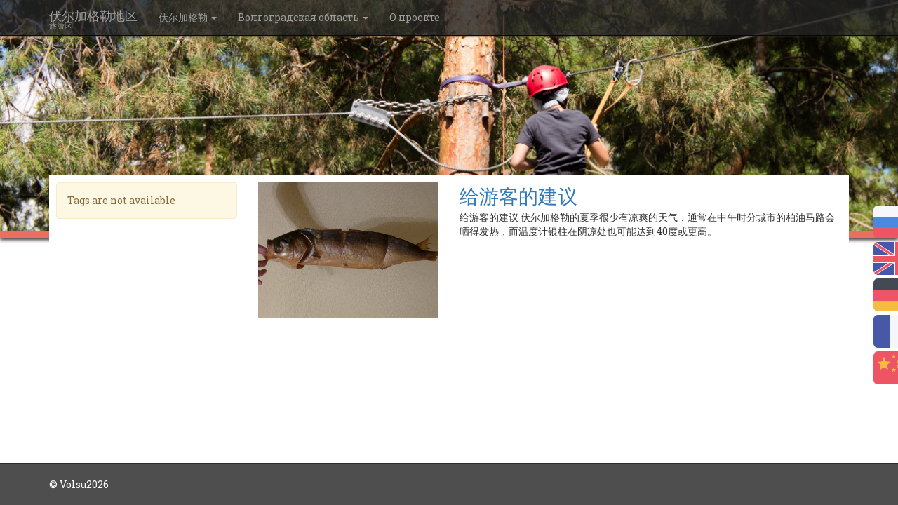

--- FILE ---
content_type: text/html; charset=UTF-8
request_url: https://volgaland.volsu.ru/ch/category/31
body_size: 7607
content:
    <!DOCTYPE html>
    <html lang="ch">
    <head>
        <meta charset="UTF-8">
        <meta name="viewport" content="width=device-width, initial-scale=1">
        <meta name="csrf-param" content="_csrf">
    <meta name="csrf-token" content="bGFER21TdWpULA1.XRUhPFQmCXIBIRQLKjYMLAgaJSldAHETAhcnJw==">
        <link href="https://fonts.googleapis.com/css?family=Roboto+Slab" rel="stylesheet">
        <title>index page title</title>
        <meta name="keywords" content="伏尔加格勒, 伏尔加格勒州, 伏尔加格勒及伏尔加格勒州的名胜古迹, 伏尔加格勒及伏尔加格勒州的纪念像, 伏尔加格勒及伏尔加格勒州的教堂, 伏尔加格勒及伏尔加格勒州旅游指南, 伏尔加格勒的友好城市, 伏尔加河流域的德国人, 伏尔加格勒及伏尔加格勒州的自然雕像, 伏尔加格勒及伏尔加格勒州的民间传统">
<link href="/assets/e4ab42aa/css/bootstrap.css" rel="stylesheet">
<link href="/css/site.css" rel="stylesheet">
<link href="/assets/71f4e7c2/css/dropdown-x.css" rel="stylesheet">
<style>.wrap > .container {
    padding-top: 10px;
}
.section-background {
    height: 340px;
    background-image: url('/upload/categories/58810da569bb2.jpg'); 
    background-color: rgba(0, 0, 0, 0); 
    background-position: center center; background-size: cover;
    transform: translateZ(0);
    border-bottom: 10px #ea6d66 solid;
    box-shadow: 0px 2px 5px #302626;
}</style>
    </head>
    <body>

        <div class="wrap">
        <nav id="w0" class="navbar-inverse navbar-fixed-top navbar" role="navigation"><div class="container"><div class="navbar-header"><button type="button" class="navbar-toggle" data-toggle="collapse" data-target="#w0-collapse"><span class="sr-only">Toggle navigation</span>
<span class="icon-bar"></span>
<span class="icon-bar"></span>
<span class="icon-bar"></span></button><a class="navbar-brand" href="/"><span class="brand">伏尔加格勒地区</span><div class="brand-small">旅游区</div></a></div><div id="w0-collapse" class="collapse navbar-collapse"><ul id="w1" class="navbar-nav navbar-margin-right nav"><li class="dropdown"><a class="dropdown-toggle" href="/ch/category/5" data-toggle="dropdown">伏尔加格勒 <span class="caret"></span></a><ul id="w2" class="dropdown-menu"><li><a href="/ch/category/10" tabindex="-1">关于伏尔加格勒</a></li>
<li class="dropdown dropdown-submenu"><a class="dropdown-toggle" href="/ch/category/11" tabindex="-1" data-toggle="dropdown">认识伏尔加格勒：五个游览地</a><ul class="dropdown-menu"><li><a href="/ch/category/12" tabindex="-1">1. 市中心</a></li>
<li><a href="/ch/category/13" tabindex="-1">2. 从市中心朝大桥方向走</a></li>
<li><a href="/ch/category/14" tabindex="-1">3. 伏尔加河沿岸</a></li>
<li><a href="/ch/category/15" tabindex="-1">4. 马马耶夫山岗</a></li>
<li><a href="/ch/category/16" tabindex="-1">5.	独特的南部：老萨列普达，伏尔加河-顿河运河</a></li></ul></li>
<li class="dropdown dropdown-submenu"><a class="dropdown-toggle" href="/ch/category/17" tabindex="-1" data-toggle="dropdown">文化休闲</a><ul class="dropdown-menu"><li><a href="/ch/category/18" tabindex="-1">剧院</a></li>
<li><a href="/ch/category/19" tabindex="-1">音乐&歌剧</a></li>
<li><a href="/ch/category/20" tabindex="-1">博物馆</a></li>
<li><a href="/ch/category/21" tabindex="-1">天文馆</a></li>
<li><a href="/ch/category/22" tabindex="-1">电影院</a></li>
<li><a href="/ch/category/23" tabindex="-1">城市日</a></li></ul></li>
<li><a href="/ch/category/24" tabindex="-1">教堂&宗教</a></li>
<li><a href="/ch/category/25" tabindex="-1">伏尔加格勒的美食</a></li>
<li><a href="/ch/category/26" tabindex="-1">购物</a></li>
<li><a href="/ch/category/27" tabindex="-1">交通</a></li>
<li><a href="/ch/category/28" tabindex="-1">自然风光</a></li>
<li><a href="/ch/category/31" tabindex="-1">给游客的建议</a></li></ul></li>
<li class="dropdown"><a class="dropdown-toggle" href="/ch/category/6" data-toggle="dropdown">Волгоградская область <span class="caret"></span></a><ul id="w3" class="dropdown-menu"><li><a href="/ch/category/32" tabindex="-1">ТУРИСТИЧЕСКИЙ ПАСПОРТ ВОЛГОГРАДСКОЙ ОБЛАСТИ</a></li>
<li><a href="/ch/category/33" tabindex="-1">ПРИРОДНЫЕ ПАМЯТНИКИ</a></li>
<li><a href="/ch/category/34" tabindex="-1">НАРОДНЫЕ ТРАДИЦИИ</a></li>
<li><a href="/ch/category/35" tabindex="-1">ИСТОРИЧЕСКИЕ МЕСТА/ ПАМЯТНИКИ</a></li>
<li><a href="/ch/category/36" tabindex="-1">НЕМЦЫ ПОВОЛЖЬЯ</a></li>
<li><a href="/ch/category/38" tabindex="-1">РЕЛИГИОЗНЫЕ ПАМЯТНИКИ</a></li>
<li><a href="/ch/category/39" tabindex="-1">ПАРТНЕРСТВО ГОРОДОВ</a></li></ul></li>
<li><a href="/ch/category/40">О проекте</a></li></ul></div></div></nav>        <div class="section-background"></div>
        <div class="container">
            <div class="row">
                    <div class="col-lg-12 col-md-12 col-sm-12">
        <div class="category-view-index">
    <div class="category-view-content">

        <div class="row">
            <div class="col-md-3 col-lg-3">
                <div class="alert alert-warning">Tags are not available</div>            </div>
            <div class="col-md-9 col-lg-9">
                                                           <div class="row category-item">
                           <div class="col-md-4 col-lg-4">
                               <img class="img-responsive" src="/upload/objects/5877fe5f8aae1.jpg" alt="">                           </div>
                           <div class="col-md-8 col-lg-8">
                               <div class="object-link">
                                                                            <a href="/ch/object/51">给游客的建议</a>                                                                   </div>
                               <div class="object-preview">
                                                                            给游客的建议

伏尔加格勒的夏季很少有凉爽的天气，通常在中午时分城市的柏油马路会晒得发热，而温度计银柱在阴凉处也可能达到40度或更高。
                                                                   </div>
                           </div>
                       </div>
                                                </div>
        </div>
    </div>
</div>
    </div>
            </div>
        </div>
    </div>
    <footer class="footer">
        <div class="container">
            <p class="pull-left">&copy; Volsu2026</p>
            <p class="pull-right">
                <ul id="language-switcher" class="right-menu nav"><li><a class="ru-flag flag" href="/ru/category/31"><img src="/images/ru-flag.png"></a></li>
<li><a class="en-flag flag" href="/en/category/31"><img src="/images/en-flag.png"></a></li>
<li><a class="de-flag flag" href="/de/category/31"><img src="/images/de-flag.png"></a></li>
<li><a class="fr-flag flag" href="/fr/category/31"><img src="/images/fr-flag.png"></a></li>
<li><a class="ch-flag active flag" href="/ch/category/31"><img src="/images/ch-flag.png"></a></li></ul>            </p>
        </div>
    </footer>

    <script src="/assets/98165318/jquery.js"></script>
<script src="/assets/7b1ad0be/yii.js"></script>
<script src="/assets/e4ab42aa/js/bootstrap.js"></script>
<script src="/assets/71f4e7c2/js/dropdown-x.js"></script>    </body>
    </html>


--- FILE ---
content_type: text/css
request_url: https://volgaland.volsu.ru/css/site.css
body_size: 5062
content:
html,
body {
    height: 100%;
    font-family: 'Roboto Slab', serif;
}

.body-content{
    padding-top: 15%;
}

.wrap {
    min-height: 100%;
    height: auto;
    margin: 0 auto -60px;
    padding: 0 0 60px;
}

.wrap > .container {
    padding: 70px 15px 20px;
}

.footer {
    height: 60px;
    background-color: rgba(34, 34, 34, 0.8);;
    border-top: 1px solid #2b2b2b;
    padding-top: 20px;
    color: #fff;
}

.jumbotron {
    text-align: center;
    background-color: transparent;
}

.jumbotron .btn {
    font-size: 21px;
    padding: 14px 24px;
}

.not-set {
    color: #c55;
    font-style: italic;
}

/* add sorting icons to gridview sort links */
a.asc:after, a.desc:after {
    position: relative;
    top: 1px;
    display: inline-block;
    font-family: 'Glyphicons Halflings';
    font-style: normal;
    font-weight: normal;
    line-height: 1;
    padding-left: 5px;
}

a.asc:after {
    content: /*"\e113"*/ "\e151";
}

a.desc:after {
    content: /*"\e114"*/ "\e152";
}

.sort-numerical a.asc:after {
    content: "\e153";
}

.sort-numerical a.desc:after {
    content: "\e154";
}

.sort-ordinal a.asc:after {
    content: "\e155";
}

.sort-ordinal a.desc:after {
    content: "\e156";
}

.grid-view th {
    white-space: nowrap;
}

.hint-block {
    display: block;
    margin-top: 5px;
    color: #999;
}

.error-summary {
    color: #a94442;
    background: #fdf7f7;
    border-left: 3px solid #eed3d7;
    padding: 10px 20px;
    margin: 0 0 15px 0;
}

/* align the logout "link" (button in form) of the navbar */
.nav li > form > button.logout {
    padding: 15px;
    border: none;
}

@media(max-width:767px) {
    .nav li > form > button.logout {
        display:block;
        text-align: left;
        width: 100%;
        padding: 10px 15px;
    }
}

.nav > li > form > button.logout:focus,
.nav > li > form > button.logout:hover {
    text-decoration: none;
}

.nav > li > form > button.logout:focus {
    outline: none;
}
.tag{
    padding: 1px;
    margin-left: 2px;
    border: #ccc 1px solid;
    border-radius: 2px;
    font-size: 10px;
    background-color: #fff;
}
nav.navbar-inverse{
    background-color: rgba(34, 34, 34, 0.8);
    box-shadow: 0px 1px 2px #302626;
}
.site-caption-container{
    margin-bottom: 50px;
    color: #fff;
    text-shadow: 2px 2px 3px black;
}
.site-caption{
    font-size: 4em;
    font-weight: bold;
}
.welcome-block{
    /*background-color: #fff;*/
    background-color: rgb(177, 224, 251);;
    padding: 10px;
    box-shadow: 0px 2px 10px #302626;
    font-style: italic;
}
.welcome-header{
    background-color: #ea6d66;
    text-align: center;
    padding: 5px;
    color: #fff;
    font-size: 2.5em;
}
.welcome-text{
    margin-top: 10px;
    text-align: justify;
}
#language-switcher {
    position: fixed;
    z-index: 999;
    top: 40%;
    right: -35px;
    width: 70px;
}
#language-switcher li{
    margin: 5px 0px;
}
#language-switcher li a{
    display: inline;
    padding: 0;
}

#language-switcher li a:hover, #language-switcher li a:focus{
    background-color: transparent;
}
.category-view-index, .object-view-index{
    margin-top: -100px;
    position: relative;
    background-color: #fff;
    z-index: 100;
    min-height: 100px;
    padding: 10px;
}
div.object-link a{
    font-size: 2em;
}
div.category-item{
    margin-bottom: 10px;
}
.object-header{
    font-size: 4em;

}
.object-description img{
    max-width: 300px;
    float: left;
    padding: 0px 10px 10px 0px;
}
div.object-description{
    font-size: 1.3em;
}
.object-tag{
    padding: 10px;
    font-size: 1.1em;
    font-weight: bold;
    background-color: #dedede;
    margin-right: 5px;
    border: 1px #ccc solid;
}
.tag-color{
    padding: 10px 10px 10px 10px;
    font-size: 1.1em;
    border: 1px #ccc solid;
    border-right: none;
    width: 10px;
    display: inline-block;
}
.tag-color-cloud{
    padding: 10px 10px 10px 10px;
    font-size: 1.5em;
    border: 1px transparent solid;
    border-right: none;
    width: 10px;
    display: inline-block;
}
.object-tag-cloud{
    padding: 10px;
    font-size: 1.5em;
    background-color: #fff;
    margin-right: 15px;
    margin-bottom: 15px;
    border: 1px #ccc solid;
    display: inline-block;
}
.tag-container{
    display: inline-block;
}
span.badge{
    background-color: #e26464;
}
.object-slider{
    float: left;
    margin-right: 10px;
    margin-bottom: 10px;
}
.object-slides{
    background-color: #ddd;
    border: 1px solid #ddd;
}
.object-slides img{
    vertical-align: top;
}
.active-tag {
    background-color: #ea6d66;
    color: #fff;
}
.brand-small{
    font-size: 0.6em;
}
.navbar-brand{
    line-height: 15px;
}
.navbar-inverse .navbar-nav > .open > a, .navbar-inverse .navbar-nav > .open > a:hover, .navbar-inverse .navbar-nav > .open > a:focus {
    background-color: #ea6d66;
}
@media (min-width: 768px){
    .navbar-right .dropdown-menu {
        right: auto;
        left: auto;
    }
}
.navbar-margin-right{
    margin-right: 15%;
}
span.epigraph{
    font-style: italic;
    font-size: 1.5em;
    color: #ea6d66;
}

--- FILE ---
content_type: text/css
request_url: https://volgaland.volsu.ru/assets/71f4e7c2/css/dropdown-x.css
body_size: 1166
content:
/*!
 * @copyright &copy; Kartik Visweswaran, Krajee.com, 2014
 * @version 1.1.0
 *
 * Dropdown menu for Bootstrap 3 supporting submenu drilldown.
 * 
 * For more JQuery plugins visit http://plugins.krajee.com
 * For more Yii related demos visit http://demos.krajee.com
 */
.dropdown-submenu {
    position: relative;
}

.dropdown-submenu > .dropdown-menu {
    top: 0;
    left: 100%;
    margin-top: -6px;
    margin-left: -1px;
    -webkit-border-radius: 0 6px 6px 6px;
    -moz-border-radius: 0 6px 6px 6px;
    border-radius: 0 6px 6px 6px;
}

.dropdown-submenu > a:after {
    display: block;
    content: " ";
    float: right;
    width: 0;
    height: 0;
    border-color: transparent;
    border-style: solid;
    border-width: 5px 0 5px 5px;
    border-left-color: #cccccc;
    margin-top: 5px;
    margin-right: -10px;
}

.dropdown-submenu:hover > a:after {
    border-left-color: #555;
}

.pull-left.dropdown-submenu {
    float: none !important;
}

.pull-left.dropdown-submenu > .dropdown-menu {
    left: -100%;
    margin-left: 10px;
    -webkit-border-radius: 6px 0 6px 6px;
    -moz-border-radius: 6px 0 6px 6px;
    border-radius: 6px 0 6px 6px;
}


--- FILE ---
content_type: application/javascript; charset=utf-8
request_url: https://volgaland.volsu.ru/assets/71f4e7c2/js/dropdown-x.js
body_size: 624
content:
/*!
 * @copyright &copy; Kartik Visweswaran, Krajee.com, 2014
 * @version 1.1.0
 *
 * Dropdown menu for Bootstrap 3 supporting submenu drilldown.
 * 
 * For more JQuery plugins visit http://plugins.krajee.com
 * For more Yii related demos visit http://demos.krajee.com
 */
(function ($) {
    $(document).ready(function () {
        $('ul.dropdown-menu [data-toggle=dropdown]').on('click', function (event) {
            event.preventDefault();
            event.stopPropagation();
            $(this).parent().siblings().removeClass('open');
            $(this).parent().toggleClass('open');
        });
    });
})(jQuery);